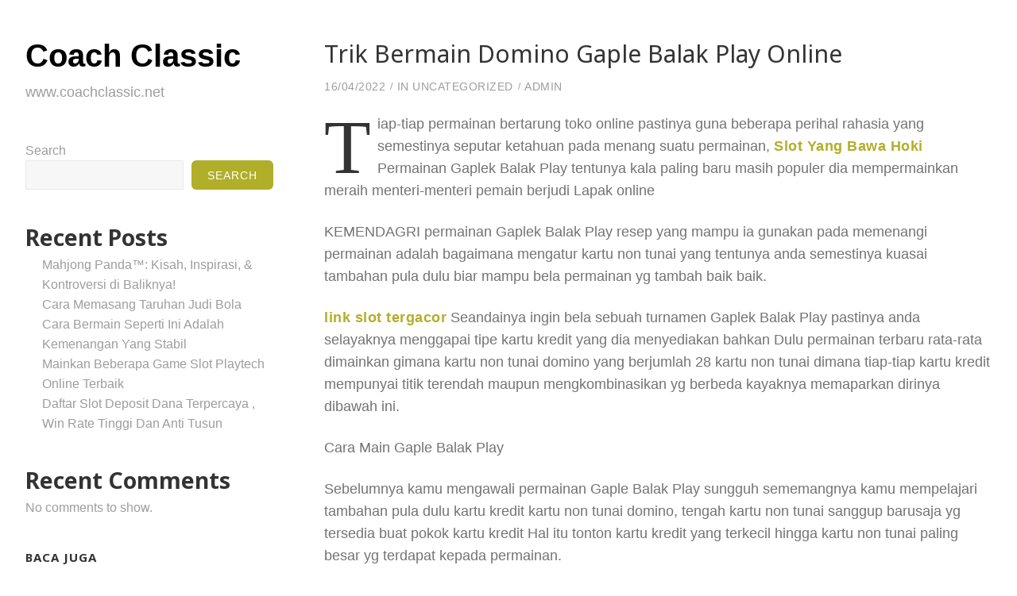

--- FILE ---
content_type: text/html; charset=utf-8
request_url: http://www.coachclassic.net/trik-bermain-domino-gaple-balak-play-online-2/
body_size: 13369
content:
<!DOCTYPE html>
<html lang="en-US" class="no-js" amp="" transformed="self;v=1" i-amphtml-layout="" i-amphtml-no-boilerplate="">
<head><meta charset="UTF-8"><meta name="viewport" content="width=device-width"><link rel="preconnect" href="https://cdn.ampproject.org"><style amp-runtime="" i-amphtml-version="012512221826001">html{overflow-x:hidden!important}html.i-amphtml-fie{height:100%!important;width:100%!important}html:not([amp4ads]),html:not([amp4ads]) body{height:auto!important}html:not([amp4ads]) body{margin:0!important}body{-webkit-text-size-adjust:100%;-moz-text-size-adjust:100%;-ms-text-size-adjust:100%;text-size-adjust:100%}html.i-amphtml-singledoc.i-amphtml-embedded{-ms-touch-action:pan-y pinch-zoom;touch-action:pan-y pinch-zoom}html.i-amphtml-fie>body,html.i-amphtml-singledoc>body{overflow:visible!important}html.i-amphtml-fie:not(.i-amphtml-inabox)>body,html.i-amphtml-singledoc:not(.i-amphtml-inabox)>body{position:relative!important}html.i-amphtml-ios-embed-legacy>body{overflow-x:hidden!important;overflow-y:auto!important;position:absolute!important}html.i-amphtml-ios-embed{overflow-y:auto!important;position:static}#i-amphtml-wrapper{overflow-x:hidden!important;overflow-y:auto!important;position:absolute!important;top:0!important;left:0!important;right:0!important;bottom:0!important;margin:0!important;display:block!important}html.i-amphtml-ios-embed.i-amphtml-ios-overscroll,html.i-amphtml-ios-embed.i-amphtml-ios-overscroll>#i-amphtml-wrapper{-webkit-overflow-scrolling:touch!important}#i-amphtml-wrapper>body{position:relative!important;border-top:1px solid transparent!important}#i-amphtml-wrapper+body{visibility:visible}#i-amphtml-wrapper+body .i-amphtml-lightbox-element,#i-amphtml-wrapper+body[i-amphtml-lightbox]{visibility:hidden}#i-amphtml-wrapper+body[i-amphtml-lightbox] .i-amphtml-lightbox-element{visibility:visible}#i-amphtml-wrapper.i-amphtml-scroll-disabled,.i-amphtml-scroll-disabled{overflow-x:hidden!important;overflow-y:hidden!important}amp-instagram{padding:54px 0px 0px!important;background-color:#fff}amp-iframe iframe{box-sizing:border-box!important}[amp-access][amp-access-hide]{display:none}[subscriptions-dialog],body:not(.i-amphtml-subs-ready) [subscriptions-action],body:not(.i-amphtml-subs-ready) [subscriptions-section]{display:none!important}amp-experiment,amp-live-list>[update]{display:none}amp-list[resizable-children]>.i-amphtml-loading-container.amp-hidden{display:none!important}amp-list [fetch-error],amp-list[load-more] [load-more-button],amp-list[load-more] [load-more-end],amp-list[load-more] [load-more-failed],amp-list[load-more] [load-more-loading]{display:none}amp-list[diffable] div[role=list]{display:block}amp-story-page,amp-story[standalone]{min-height:1px!important;display:block!important;height:100%!important;margin:0!important;padding:0!important;overflow:hidden!important;width:100%!important}amp-story[standalone]{background-color:#000!important;position:relative!important}amp-story-page{background-color:#757575}amp-story .amp-active>div,amp-story .i-amphtml-loader-background{display:none!important}amp-story-page:not(:first-of-type):not([distance]):not([active]){transform:translateY(1000vh)!important}amp-autocomplete{position:relative!important;display:inline-block!important}amp-autocomplete>input,amp-autocomplete>textarea{padding:0.5rem;border:1px solid rgba(0,0,0,.33)}.i-amphtml-autocomplete-results,amp-autocomplete>input,amp-autocomplete>textarea{font-size:1rem;line-height:1.5rem}[amp-fx^=fly-in]{visibility:hidden}amp-script[nodom],amp-script[sandboxed]{position:fixed!important;top:0!important;width:1px!important;height:1px!important;overflow:hidden!important;visibility:hidden}
/*# sourceURL=/css/ampdoc.css*/[hidden]{display:none!important}.i-amphtml-element{display:inline-block}.i-amphtml-blurry-placeholder{transition:opacity 0.3s cubic-bezier(0.0,0.0,0.2,1)!important;pointer-events:none}[layout=nodisplay]:not(.i-amphtml-element){display:none!important}.i-amphtml-layout-fixed,[layout=fixed][width][height]:not(.i-amphtml-layout-fixed){display:inline-block;position:relative}.i-amphtml-layout-responsive,[layout=responsive][width][height]:not(.i-amphtml-layout-responsive),[width][height][heights]:not([layout]):not(.i-amphtml-layout-responsive),[width][height][sizes]:not(img):not([layout]):not(.i-amphtml-layout-responsive){display:block;position:relative}.i-amphtml-layout-intrinsic,[layout=intrinsic][width][height]:not(.i-amphtml-layout-intrinsic){display:inline-block;position:relative;max-width:100%}.i-amphtml-layout-intrinsic .i-amphtml-sizer{max-width:100%}.i-amphtml-intrinsic-sizer{max-width:100%;display:block!important}.i-amphtml-layout-container,.i-amphtml-layout-fixed-height,[layout=container],[layout=fixed-height][height]:not(.i-amphtml-layout-fixed-height){display:block;position:relative}.i-amphtml-layout-fill,.i-amphtml-layout-fill.i-amphtml-notbuilt,[layout=fill]:not(.i-amphtml-layout-fill),body noscript>*{display:block;overflow:hidden!important;position:absolute;top:0;left:0;bottom:0;right:0}body noscript>*{position:absolute!important;width:100%;height:100%;z-index:2}body noscript{display:inline!important}.i-amphtml-layout-flex-item,[layout=flex-item]:not(.i-amphtml-layout-flex-item){display:block;position:relative;-ms-flex:1 1 auto;flex:1 1 auto}.i-amphtml-layout-fluid{position:relative}.i-amphtml-layout-size-defined{overflow:hidden!important}.i-amphtml-layout-awaiting-size{position:absolute!important;top:auto!important;bottom:auto!important}i-amphtml-sizer{display:block!important}@supports (aspect-ratio:1/1){i-amphtml-sizer.i-amphtml-disable-ar{display:none!important}}.i-amphtml-blurry-placeholder,.i-amphtml-fill-content{display:block;height:0;max-height:100%;max-width:100%;min-height:100%;min-width:100%;width:0;margin:auto}.i-amphtml-layout-size-defined .i-amphtml-fill-content{position:absolute;top:0;left:0;bottom:0;right:0}.i-amphtml-replaced-content,.i-amphtml-screen-reader{padding:0!important;border:none!important}.i-amphtml-screen-reader{position:fixed!important;top:0px!important;left:0px!important;width:4px!important;height:4px!important;opacity:0!important;overflow:hidden!important;margin:0!important;display:block!important;visibility:visible!important}.i-amphtml-screen-reader~.i-amphtml-screen-reader{left:8px!important}.i-amphtml-screen-reader~.i-amphtml-screen-reader~.i-amphtml-screen-reader{left:12px!important}.i-amphtml-screen-reader~.i-amphtml-screen-reader~.i-amphtml-screen-reader~.i-amphtml-screen-reader{left:16px!important}.i-amphtml-unresolved{position:relative;overflow:hidden!important}.i-amphtml-select-disabled{-webkit-user-select:none!important;-ms-user-select:none!important;user-select:none!important}.i-amphtml-notbuilt,[layout]:not(.i-amphtml-element),[width][height][heights]:not([layout]):not(.i-amphtml-element),[width][height][sizes]:not(img):not([layout]):not(.i-amphtml-element){position:relative;overflow:hidden!important;color:transparent!important}.i-amphtml-notbuilt:not(.i-amphtml-layout-container)>*,[layout]:not([layout=container]):not(.i-amphtml-element)>*,[width][height][heights]:not([layout]):not(.i-amphtml-element)>*,[width][height][sizes]:not([layout]):not(.i-amphtml-element)>*{display:none}amp-img:not(.i-amphtml-element)[i-amphtml-ssr]>img.i-amphtml-fill-content{display:block}.i-amphtml-notbuilt:not(.i-amphtml-layout-container),[layout]:not([layout=container]):not(.i-amphtml-element),[width][height][heights]:not([layout]):not(.i-amphtml-element),[width][height][sizes]:not(img):not([layout]):not(.i-amphtml-element){color:transparent!important;line-height:0!important}.i-amphtml-ghost{visibility:hidden!important}.i-amphtml-element>[placeholder],[layout]:not(.i-amphtml-element)>[placeholder],[width][height][heights]:not([layout]):not(.i-amphtml-element)>[placeholder],[width][height][sizes]:not([layout]):not(.i-amphtml-element)>[placeholder]{display:block;line-height:normal}.i-amphtml-element>[placeholder].amp-hidden,.i-amphtml-element>[placeholder].hidden{visibility:hidden}.i-amphtml-element:not(.amp-notsupported)>[fallback],.i-amphtml-layout-container>[placeholder].amp-hidden,.i-amphtml-layout-container>[placeholder].hidden{display:none}.i-amphtml-layout-size-defined>[fallback],.i-amphtml-layout-size-defined>[placeholder]{position:absolute!important;top:0!important;left:0!important;right:0!important;bottom:0!important;z-index:1}amp-img[i-amphtml-ssr]:not(.i-amphtml-element)>[placeholder]{z-index:auto}.i-amphtml-notbuilt>[placeholder]{display:block!important}.i-amphtml-hidden-by-media-query{display:none!important}.i-amphtml-element-error{background:red!important;color:#fff!important;position:relative!important}.i-amphtml-element-error:before{content:attr(error-message)}i-amp-scroll-container,i-amphtml-scroll-container{position:absolute;top:0;left:0;right:0;bottom:0;display:block}i-amp-scroll-container.amp-active,i-amphtml-scroll-container.amp-active{overflow:auto;-webkit-overflow-scrolling:touch}.i-amphtml-loading-container{display:block!important;pointer-events:none;z-index:1}.i-amphtml-notbuilt>.i-amphtml-loading-container{display:block!important}.i-amphtml-loading-container.amp-hidden{visibility:hidden}.i-amphtml-element>[overflow]{cursor:pointer;position:relative;z-index:2;visibility:hidden;display:initial;line-height:normal}.i-amphtml-layout-size-defined>[overflow]{position:absolute}.i-amphtml-element>[overflow].amp-visible{visibility:visible}template{display:none!important}.amp-border-box,.amp-border-box *,.amp-border-box :after,.amp-border-box :before{box-sizing:border-box}amp-pixel{display:none!important}amp-analytics,amp-auto-ads,amp-story-auto-ads{position:fixed!important;top:0!important;width:1px!important;height:1px!important;overflow:hidden!important;visibility:hidden}amp-story{visibility:hidden!important}html.i-amphtml-fie>amp-analytics{position:initial!important}[visible-when-invalid]:not(.visible),form [submit-error],form [submit-success],form [submitting]{display:none}amp-accordion{display:block!important}@media (min-width:1px){:where(amp-accordion>section)>:first-child{margin:0;background-color:#efefef;padding-right:20px;border:1px solid #dfdfdf}:where(amp-accordion>section)>:last-child{margin:0}}amp-accordion>section{float:none!important}amp-accordion>section>*{float:none!important;display:block!important;overflow:hidden!important;position:relative!important}amp-accordion,amp-accordion>section{margin:0}amp-accordion:not(.i-amphtml-built)>section>:last-child{display:none!important}amp-accordion:not(.i-amphtml-built)>section[expanded]>:last-child{display:block!important}
/*# sourceURL=/css/ampshared.css*/</style><meta name="robots" content="index, follow, max-image-preview:large, max-snippet:-1, max-video-preview:-1"><meta property="og:locale" content="en_US"><meta property="og:type" content="article"><meta property="og:title" content="Trik Bermain Domino Gaple Balak Play Online - Coach Classic"><meta property="og:description" content='Tiap-tiap permainan bertarung toko online pastinya guna beberapa perihal rahasia yang semestinya seputar ketahuan pada menang suatu permainan, Slot Yang Bawa Hoki Permainan Gaplek Balak Play tentunya kala paling baru masih populer dia mempermainkan meraih…Continue Reading "Trik Bermain Domino Gaple Balak Play Online"'><meta property="og:url" content="http://www.coachclassic.net/trik-bermain-domino-gaple-balak-play-online-2/"><meta property="og:site_name" content="Coach Classic"><meta property="article:published_time" content="2022-04-16T13:42:52+00:00"><meta name="author" content="admin"><meta name="twitter:card" content="summary_large_image"><meta name="twitter:label1" content="Written by"><meta name="twitter:data1" content="admin"><meta name="twitter:label2" content="Est. reading time"><meta name="twitter:data2" content="4 minutes"><meta name="generator" content="WordPress 6.9"><meta name="generator" content="AMP Plugin v2.2.1; mode=standard"><link rel="dns-prefetch" href="//fonts.googleapis.com"><link rel="preload" href="http://www.coachclassic.net/wp-content/themes/openness/genericons/Genericons.woff" as="font" crossorigin=""><link rel="preload" href="http://www.coachclassic.net/wp-content/themes/openness/genericons/Genericons.svg#Genericons" as="font" crossorigin=""><link rel="preconnect" href="https://fonts.gstatic.com" crossorigin=""><link rel="dns-prefetch" href="https://fonts.gstatic.com"><script async="" src="https://cdn.ampproject.org/v0.mjs" type="module" crossorigin="anonymous"></script><script async nomodule src="https://cdn.ampproject.org/v0.js" crossorigin="anonymous"></script><script src="https://cdn.ampproject.org/v0/amp-form-0.1.mjs" async="" custom-element="amp-form" type="module" crossorigin="anonymous"></script><script async nomodule src="https://cdn.ampproject.org/v0/amp-form-0.1.js" crossorigin="anonymous" custom-element="amp-form"></script><link crossorigin="anonymous" rel="stylesheet" id="openness-fonts-css" href="https://fonts.googleapis.com/css?family=Noto+Sans%3A400%2C700&amp;subset=latin%2Clatin-ext" type="text/css" media="all"><style amp-custom="">:root{--wp-block-synced-color:#7a00df;--wp-block-synced-color--rgb:122,0,223;--wp-bound-block-color:var(--wp-block-synced-color);--wp-editor-canvas-background:#ddd;--wp-admin-theme-color:#007cba;--wp-admin-theme-color--rgb:0,124,186;--wp-admin-theme-color-darker-10:#006ba1;--wp-admin-theme-color-darker-10--rgb:0,107,160.5;--wp-admin-theme-color-darker-20:#005a87;--wp-admin-theme-color-darker-20--rgb:0,90,135;--wp-admin-border-width-focus:2px}@media (min-resolution:192dpi){:root{--wp-admin-border-width-focus:1.5px}}.wp-element-button{cursor:pointer}:root{--wp--preset--font-size--normal:16px;--wp--preset--font-size--huge:42px}.screen-reader-text{border:0;clip-path:inset(50%);height:1px;margin:-1px;overflow:hidden;padding:0;position:absolute;width:1px}:root:not(#_):not(#_):not(#_):not(#_):not(#_):not(#_):not(#_) .screen-reader-text{word-wrap:normal}.screen-reader-text:focus{background-color:#ddd;clip-path:none;color:#444;display:block;font-size:1em;height:auto;left:5px;line-height:normal;padding:15px 23px 14px;text-decoration:none;top:5px;width:auto;z-index:100000}html :where(.has-border-color){border-style:solid}html :where([data-amp-original-style*=border-top-color]){border-top-style:solid}html :where([data-amp-original-style*=border-right-color]){border-right-style:solid}html :where([data-amp-original-style*=border-bottom-color]){border-bottom-style:solid}html :where([data-amp-original-style*=border-left-color]){border-left-style:solid}html :where([data-amp-original-style*=border-width]){border-style:solid}html :where([data-amp-original-style*=border-top-width]){border-top-style:solid}html :where([data-amp-original-style*=border-right-width]){border-right-style:solid}html :where([data-amp-original-style*=border-bottom-width]){border-bottom-style:solid}html :where([data-amp-original-style*=border-left-width]){border-left-style:solid}html :where(amp-img[class*=wp-image-]),html :where(amp-anim[class*=wp-image-]){height:auto;max-width:100%}:where(figure){margin:0 0 1em}html :where(.is-position-sticky){--wp-admin--admin-bar--position-offset:var(--wp-admin--admin-bar--height,0px)}@media screen and (max-width:600px){html :where(.is-position-sticky){--wp-admin--admin-bar--position-offset:0px}}.wp-block-archives{box-sizing:border-box}.wp-block-categories{box-sizing:border-box}:where(.wp-block-latest-comments:not([data-amp-original-style*=line-height] .wp-block-latest-comments__comment)){line-height:1.1}:where(.wp-block-latest-comments:not([data-amp-original-style*=line-height] .wp-block-latest-comments__comment-excerpt p)){line-height:1.8}.wp-block-latest-comments .wp-block-latest-comments{padding-left:0}.wp-block-latest-comments[class*=-font-size] a{font-size:inherit}.wp-block-latest-posts{box-sizing:border-box}.wp-block-latest-posts.wp-block-latest-posts__list{list-style:none}.wp-block-latest-posts.wp-block-latest-posts__list li{clear:both;overflow-wrap:break-word}:root :where(.wp-block-latest-posts.is-grid){padding:0}:root :where(.wp-block-latest-posts.wp-block-latest-posts__list){padding-left:0}.wp-block-search__button{margin-left:10px;word-break:normal}:where(.wp-block-search__button){border:1px solid #ccc;padding:6px 10px}.wp-block-search__inside-wrapper{display:flex;flex:auto;flex-wrap:nowrap;max-width:100%}.wp-block-search__label{width:100%}:where(.wp-block-search__input){appearance:none;border:1px solid #949494;flex-grow:1;font-family:inherit;font-size:inherit;font-style:inherit;font-weight:inherit;letter-spacing:inherit;line-height:inherit;margin-left:0;margin-right:0;min-width:3rem;padding:8px;text-transform:inherit}:root:not(#_):not(#_):not(#_):not(#_):not(#_):not(#_):not(#_) :where(.wp-block-search__input){text-decoration:unset}:where(.wp-block-search__button-inside .wp-block-search__inside-wrapper){background-color:#fff;border:1px solid #949494;box-sizing:border-box;padding:4px}:where(.wp-block-search__button-inside .wp-block-search__inside-wrapper) .wp-block-search__input{border:none;border-radius:0;padding:0 4px}:where(.wp-block-search__button-inside .wp-block-search__inside-wrapper) .wp-block-search__input:focus{outline:none}:where(.wp-block-search__button-inside .wp-block-search__inside-wrapper) :where(.wp-block-search__button){padding:4px 8px}.wp-block-group{box-sizing:border-box}:where(.wp-block-group.wp-block-group-is-layout-constrained){position:relative}:root{--wp--preset--aspect-ratio--square:1;--wp--preset--aspect-ratio--4-3:4/3;--wp--preset--aspect-ratio--3-4:3/4;--wp--preset--aspect-ratio--3-2:3/2;--wp--preset--aspect-ratio--2-3:2/3;--wp--preset--aspect-ratio--16-9:16/9;--wp--preset--aspect-ratio--9-16:9/16;--wp--preset--color--black:#000;--wp--preset--color--cyan-bluish-gray:#abb8c3;--wp--preset--color--white:#fff;--wp--preset--color--pale-pink:#f78da7;--wp--preset--color--vivid-red:#cf2e2e;--wp--preset--color--luminous-vivid-orange:#ff6900;--wp--preset--color--luminous-vivid-amber:#fcb900;--wp--preset--color--light-green-cyan:#7bdcb5;--wp--preset--color--vivid-green-cyan:#00d084;--wp--preset--color--pale-cyan-blue:#8ed1fc;--wp--preset--color--vivid-cyan-blue:#0693e3;--wp--preset--color--vivid-purple:#9b51e0;--wp--preset--gradient--vivid-cyan-blue-to-vivid-purple:linear-gradient(135deg,#0693e3 0%,#9b51e0 100%);--wp--preset--gradient--light-green-cyan-to-vivid-green-cyan:linear-gradient(135deg,#7adcb4 0%,#00d082 100%);--wp--preset--gradient--luminous-vivid-amber-to-luminous-vivid-orange:linear-gradient(135deg,#fcb900 0%,#ff6900 100%);--wp--preset--gradient--luminous-vivid-orange-to-vivid-red:linear-gradient(135deg,#ff6900 0%,#cf2e2e 100%);--wp--preset--gradient--very-light-gray-to-cyan-bluish-gray:linear-gradient(135deg,#eee 0%,#a9b8c3 100%);--wp--preset--gradient--cool-to-warm-spectrum:linear-gradient(135deg,#4aeadc 0%,#9778d1 20%,#cf2aba 40%,#ee2c82 60%,#fb6962 80%,#fef84c 100%);--wp--preset--gradient--blush-light-purple:linear-gradient(135deg,#ffceec 0%,#9896f0 100%);--wp--preset--gradient--blush-bordeaux:linear-gradient(135deg,#fecda5 0%,#fe2d2d 50%,#6b003e 100%);--wp--preset--gradient--luminous-dusk:linear-gradient(135deg,#ffcb70 0%,#c751c0 50%,#4158d0 100%);--wp--preset--gradient--pale-ocean:linear-gradient(135deg,#fff5cb 0%,#b6e3d4 50%,#33a7b5 100%);--wp--preset--gradient--electric-grass:linear-gradient(135deg,#caf880 0%,#71ce7e 100%);--wp--preset--gradient--midnight:linear-gradient(135deg,#020381 0%,#2874fc 100%);--wp--preset--font-size--small:13px;--wp--preset--font-size--medium:20px;--wp--preset--font-size--large:36px;--wp--preset--font-size--x-large:42px;--wp--preset--spacing--20:.44rem;--wp--preset--spacing--30:.67rem;--wp--preset--spacing--40:1rem;--wp--preset--spacing--50:1.5rem;--wp--preset--spacing--60:2.25rem;--wp--preset--spacing--70:3.38rem;--wp--preset--spacing--80:5.06rem;--wp--preset--shadow--natural:6px 6px 9px rgba(0,0,0,.2);--wp--preset--shadow--deep:12px 12px 50px rgba(0,0,0,.4);--wp--preset--shadow--sharp:6px 6px 0px rgba(0,0,0,.2);--wp--preset--shadow--outlined:6px 6px 0px -3px #fff,6px 6px #000;--wp--preset--shadow--crisp:6px 6px 0px #000}:where(.is-layout-flex){gap:.5em}:where(.is-layout-grid){gap:.5em}:where(.wp-block-columns.is-layout-flex){gap:2em}:where(.wp-block-columns.is-layout-grid){gap:2em}:where(.wp-block-post-template.is-layout-flex){gap:1.25em}:where(.wp-block-post-template.is-layout-grid){gap:1.25em}@font-face{font-family:"Genericons";src:url("http://www.coachclassic.net/wp-content/themes/openness/genericons/Genericons.eot");font-display:block}@font-face{font-family:"Genericons";src:url("http://www.coachclassic.net/wp-content/themes/openness/genericons/Genericons.woff") format("woff"),url("http://www.coachclassic.net/wp-content/themes/openness/genericons/Genericons.ttf") format("truetype"),url("http://www.coachclassic.net/wp-content/themes/openness/genericons/Genericons.svg#genericonsregular") format("svg");font-weight:normal;font-style:normal;font-display:block}@media screen and (-webkit-min-device-pixel-ratio:0){@font-face{font-family:"Genericons";src:url("http://www.coachclassic.net/wp-content/themes/openness/genericons/Genericons.svg#Genericons") format("svg");font-display:block}}html,body,div,span,h1,h2,p,a,ul,li,form,label{border:0;font-family:inherit;font-size:inherit;font-style:inherit;font-weight:inherit;margin:0;outline:0;padding:0;vertical-align:baseline}html{-webkit-box-sizing:border-box;-moz-box-sizing:border-box;box-sizing:border-box;overflow-y:scroll;-webkit-text-size-adjust:100%;-ms-text-size-adjust:100%}*,*:before,*:after{-webkit-box-sizing:inherit;-moz-box-sizing:inherit;box-sizing:inherit}body{background:#fff}article,aside,footer,header,main,nav{display:block}ul{list-style:none}a:focus{outline:2px solid #c1c1c1}a:hover,a:active{outline:0}.secondary-toggle:before{-moz-osx-font-smoothing:grayscale;-webkit-font-smoothing:antialiased;display:inline-block;font-family:"Genericons";font-size:16px;font-style:normal;font-weight:normal;font-variant:normal;line-height:1;speak:none;text-align:center;text-decoration:inherit;text-transform:none;vertical-align:top}html,body{font-size:90%}body{color:#737373;font-family:"Franklin Gothic Book",sans-serif;line-height:1.6;-ms-word-wrap:break-word;word-wrap:break-word}h1,h2,.entry-title a,.entry-title a:visited{font-family:"Noto Sans",sans-serif;font-weight:700}h1{font-size:2rem}h2{font-size:1.75rem}p{margin:1.5rem 0}p:first-child{margin-top:0}ul{margin:0 0 1.6em 1.3333em}ul{list-style:disc}li > ul{margin:.125rem 0 .125rem 1.438rem}::-webkit-input-placeholder{color:#999;font:.875rem sans-serif}:-moz-placeholder{color:#999;opacity:1;font:.875rem sans-serif}::-moz-placeholder{color:#999;opacity:1;font:.875rem sans-serif}:-ms-input-placeholder{color:#999;font:.875rem sans-serif}:placeholder-shown{color:#999;font:.875rem sans-serif}body a{-webkit-transition:all .1s ease-in-out;-moz-transition:all .1s ease-in-out;-ms-transition:all .1s ease-in-out;-o-transition:all .1s ease-in-out;transition:all .1s ease-in-out}.post-title a,.widget ul li{-webkit-transition:all .2s ease-in-out;-moz-transition:all .2s ease-in-out;-ms-transition:all .2s ease-in-out;-o-transition:all .2s ease-in-out;transition:all .2s ease-in-out}button,input{background-color:#f7f7f7;border-radius:0;margin:0;max-width:100%;vertical-align:baseline}button,input{-webkit-hyphens:none;-moz-hyphens:none;-ms-hyphens:none;hyphens:none;line-height:normal}input{background-image:-webkit-linear-gradient(rgba(255,255,255,0),rgba(255,255,255,0));border:1px solid #eaeaea;color:#b4af91}input:focus{background-color:#fff;border:1px solid #c1c1c1;color:#333}input:focus{outline:2px solid #c1c1c1}button[disabled],input[disabled]{cursor:default;opacity:.5}button,input[type="button"],input[type="reset"],input[type="submit"]{background-color:#b1ae29;border:0;border-radius:6px;color:#fff;cursor:pointer;font-size:.875rem;font-weight:400;letter-spacing:1px;line-height:1;padding:8px 20px 7px;text-transform:uppercase;-webkit-appearance:button}button:hover,input[type="button"]:hover,input[type="reset"]:hover,input[type="submit"]:hover,button:focus,input[type="button"]:focus,input[type="reset"]:focus,input[type="submit"]:focus{opacity:.8;outline:0}input[type="search"]{-webkit-appearance:textfield}input[type="search"]::-webkit-search-cancel-button,input[type="search"]::-webkit-search-decoration{-webkit-appearance:none}button::-moz-focus-inner,input::-moz-focus-inner{border:0;padding:0}input[type="text"],input[type="email"],input[type="url"],input[type="password"],input[type="search"]{padding:10px;width:100%}input[type="text"]:focus,input[type="email"]:focus,input[type="url"]:focus,input[type="password"]:focus,input[type="search"]:focus{outline:0}input[type="checkbox"],input[type="radio"]{padding:0;position:relative;top:1px;margin-right:5px}a{color:#c3bb8b;text-decoration:none}a:hover,a:focus{opacity:.9}.sidebar a,.sidebar a:visited{color:#9d9d9d}.sidebar a:hover,.sidebar a:focus{color:#555}.site-title a,.site-title a:visited{color:#000}.secondary-toggle{background-color:transparent;border:1px solid #eaeaea;height:42px;overflow:hidden;padding:0;position:absolute;top:50%;right:0;text-align:center;-webkit-transform:translateY(-50%);-ms-transform:translateY(-50%);transform:translateY(-50%);width:42px}.secondary-toggle:before{color:#333;content:"";line-height:40px;width:40px}.secondary-toggle:hover,.secondary-toggle:focus{background-color:transparent;border:1px solid #c1c1c1;outline:0}.nav-links a{background-color:#fff;border:1px solid #eaeaea;border-radius:50%;color:#000;display:inline-block;height:2rem;width:2rem;line-height:2rem;text-align:center}.nav-links a:hover,.nav-links a:focus{background-color:#656565;border:1px solid #656565;color:#fff}.post-navigation{margin:0 2rem}.nav-links{font-family:Arial,Helvetica,sans-serif;letter-spacing:.5px}.single .nav-links a{display:block;width:auto;height:auto;background-color:transparent;border:none;text-align:left}.single .nav-links a:hover,.single .nav-links a:focus{color:inherit;opacity:.8}.single .meta-nav{font-size:.875rem;font-weight:600}.single .nav-links .post-title{font-style:italic;font-size:.875rem;color:#9d9d9d}#footer-nav{margin-bottom:1rem}.screen-reader-text{clip:rect(1px,1px,1px,1px);height:1px;overflow:hidden;width:1px}:root:not(#_):not(#_):not(#_):not(#_):not(#_):not(#_):not(#_) .screen-reader-text{position:absolute}.site .skip-link{background-color:#f1f1f1;box-shadow:0 0 1px 1px rgba(0,0,0,.2);color:#21759b;display:block;font:bold 14px/normal "Noto Sans",sans-serif;left:-9999em;outline:none;padding:15px 23px 14px;text-decoration:none;text-transform:none;top:-9999em}.site .skip-link:focus{clip:auto;height:auto;left:6px;top:7px;width:auto;z-index:100000}.site:before,.site:after,.entry-content:before,.entry-content:after,.site-content:before,.site-content:after,.nav-links:before,.nav-links:after{content:"";display:table}.site:after,.entry-content:after,.site-content:after,.nav-links:after{clear:both}.site-header{background-color:#fff;padding:50px 32px 0}.site-branding{min-height:2em;padding-right:60px;position:relative}.site-title{font-family:"Franklin Gothic Heavy","Arial Black",sans-serif;font-size:2rem;font-weight:700;line-height:1;margin-bottom:0}.site-description{color:#9d9d9d;font-size:1.125rem;font-weight:400;line-height:1.2;margin:1rem 0 0}#footer-sidebar .widget{padding:0;margin-bottom:1rem}.widget{-webkit-hyphens:auto;-moz-hyphens:auto;-ms-hyphens:auto;hyphens:auto;margin:0 auto 10%;width:100%;word-wrap:break-word}.widget-title{color:#333;font-size:.938rem;font-weight:600;margin:0 0 1rem;letter-spacing:1px;text-transform:uppercase}.widget > :last-child{margin-bottom:0}.widget_nav_menu a{border:0}.widget_nav_menu ul{list-style:none;margin:0}.widget_nav_menu li{padding:.125rem 0}.widget_nav_menu li:first-child{border-top:0;padding-top:0}.widget_nav_menu li:last-child{padding-bottom:0}.site-main{padding:65px 0 15px;padding:53px 0 15px}.secondary{background-color:#fff;display:none;padding:2rem}.widget-area{margin:9.0909% auto 0}.site-footer{border-top:1px solid #eaeaea;margin:0;padding:2rem}.hentry{padding-top:0;position:relative}.single .hentry{border-bottom:3px solid #eaeaea;margin-bottom:30px}.single .hentry{text-align:left}.entry-header{padding:0 2rem}.entry-title{font-size:1.875rem;font-weight:400;line-height:1;margin-bottom:18px}.entry-title a:hover{color:#b1ae29}.entry-meta{font-size:1rem;letter-spacing:.5px;line-height:1;text-transform:uppercase}.entry-meta li:last-child{margin-right:0}.entry-meta{font-size:.875rem;letter-spacing:.5px;line-height:1.2;margin:0 0 25px}.entry-meta li{display:inline-block;margin-right:.688rem}.entry-meta li::last-child{margin-right:0}.entry-meta,.entry-meta a,.entry-meta a:visited{color:inherit}.entry-meta a:focus,.entry-meta a:hover{color:#b97a56}.entry-meta li:after{content:"/";position:relative;position:relative;left:6px;font-size:.75rem;top:-1px}.entry-meta li:last-child::after{content:""}.entry-meta span:last-child{content:""}.entry-meta,.entry-meta a{color:#b5b5b5}.entry-content{font-size:1.125rem;padding:0 2rem 2rem}#entry-footer{padding:0 2rem 1rem}.entry-content > :last-child{margin-bottom:0}.entry-content{-webkit-hyphens:auto;-moz-hyphens:auto;-ms-hyphens:auto;hyphens:auto;word-wrap:break-word}.entry-content p a,.entry-content p a:visited{color:#b5a963;font-weight:600;letter-spacing:.5px}.entry-content p a:hover{text-decoration:underline}.updated:not(.published){display:none}.site-info,.site-info a{color:#9d9d9d;font-size:.875rem}.site-info a:hover,.site-info a:focus{opacity:.7}html{box-sizing:border-box;-ms-overflow-style:scrollbar}*,::after,::before{box-sizing:inherit}@media screen and (min-width: 38.75em){html,body{font-size:91%}.site-branding{min-height:3.2em}.site-title{font-size:2.5rem}.site-description{display:block}.widget-area{margin-top:0}.widget{margin-bottom:7%}.hentry{margin:0 2rem}.hentry{margin-bottom:2rem}#entry-footer,.entry-meta{padding:0}.single .entry-content{padding:0 0 2rem}.entry-title{padding:0}.hentry + .hentry{border-top:0}.single .entry-header{padding:0}.site-footer{margin:0 2rem;padding:2rem 0}}@media screen and (min-width: 46.25em){html,body{font-size:92%}button,input{line-height:normal}.secondary-toggle{height:56px;width:56px}.secondary-toggle:before{line-height:54px;width:54px}.site-branding{min-height:3.688rem;padding-right:80px}.site-title{font-size:2.75rem}.widget p,.widget ul{margin-bottom:1.5em}.widget li > ul{margin-bottom:0}.posted-on:before,.byline:before,.cat-links:before{top:3px}}@media screen and (min-width: 55em){html,body{font-size:93%}.secondary-toggle{height:64px;width:64px}.secondary-toggle:before{line-height:62px;width:62px}.site-branding{min-height:3.7895em;padding-right:74px}.site-title{font-size:32px;font-size:3.2rem;line-height:1.25}.posted-on:before,.byline:before,.cat-links:before{top:4px}}@media screen and (min-width: 59.6875em){html,body{font-size:95%}body:before{background-color:#fff;content:"";display:block;height:100%;min-height:100%;position:fixed;top:0;left:0;width:29.4118%;z-index:0}.site{margin:0 auto;max-width:1403px}.sidebar{float:left;margin-right:-100%;max-width:413px;position:relative;width:29.4118%}.secondary{background-color:transparent;box-shadow:none;display:block;margin:0;padding:0}.site-content{display:block;float:left;margin-left:29.4118%;width:70.5882%}.secondary-toggle{display:none}.site-header{background-color:transparent;border-bottom:0;padding:50px 32px}.site-branding{min-height:0;padding:0}.site-title{font-size:2.125rem}.widget{margin:0 0 10%;padding:0 2rem}.hentry{margin:0 2rem}.hentry{margin-bottom:2rem;padding-top:0}.entry-header{padding:0 2rem}.entry-content{padding:0 2rem 2rem}.posted-on:before,.byline:before,.cat-links:before{top:0}}@media screen and (min-width: 68.75em){html,body{font-size:97%}.site-title{font-size:3.5rem;line-height:1}.posted-on:before,.byline:before,.cat-links:before{top:3px}}@media screen and (min-width: 77.5em){html,body{font-size:100%}.site-title{font-size:2.5rem}.posted-on:before,.byline:before,.cat-links:before{top:4px}}@media screen and (min-width: 87.6875em){body:before{width:-webkit-calc(50% - 289px);width:calc(50% - 289px)}.site-title{font-size:3rem}}@media print{body{font-size:11.25pt}:root:not(#_):not(#_):not(#_):not(#_):not(#_):not(#_):not(#_):not(#_) body{background:none}.secondary-toggle,.navigation,button,input{display:none}:root:not(#_):not(#_):not(#_):not(#_):not(#_):not(#_):not(#_) .site-header,:root:not(#_):not(#_):not(#_):not(#_):not(#_):not(#_):not(#_) .site-footer,:root:not(#_):not(#_):not(#_):not(#_):not(#_):not(#_):not(#_) .hentry{background:none}body,label,a,.site-title a,.site-description,.post-title,.no-comments,.site-info,.site-info a{color:#000}:root:not(#_):not(#_):not(#_):not(#_):not(#_):not(#_):not(#_) .site-header,:root:not(#_):not(#_):not(#_):not(#_):not(#_):not(#_):not(#_) .site-footer,:root:not(#_):not(#_):not(#_):not(#_):not(#_):not(#_):not(#_) .hentry + .hentry,:root:not(#_):not(#_):not(#_):not(#_):not(#_):not(#_):not(#_) .no-comments{border-color:#eaeaea}.site{margin:0 7.6923%}:root:not(#_):not(#_):not(#_):not(#_):not(#_):not(#_):not(#_) .sidebar{position:relative}.site-branding{padding:0}.site-description{display:block}.entry-header{padding:0}.entry-content{padding:0 0 7.6923%}}body:before{background-color:#fff}.site-title a,.site-title a:visited{color:#000}.site-description{color:#9d9d9d}.secondary .widget-title{color:#333}.secondary .widget,.secondary .widget li a,.secondary .widget li a:visited{color:#9d9d9d}body{color:#737373}a,a:visited,.entry-content p a:visited,.entry-content p a,.site-info a{color:#b1ae29}h1,h2,.entry-title a,.entry-title a:visited{color:#333}.entry-title a:hover{color:#b1ae29}.entry-meta,.entry-meta a,.entry-meta a:visited{color:#9d9d9d}.site-footer,.single .hentry{border-color:#eaeaea}.site-info,.site-info a,.site-info a:visited{color:#9d9d9d}button,input[type=button],input[type=reset],input[type=submit]{background-color:#b1ae29;color:#fff}.single-post .entry-content > p:first-of-type::first-letter{color:#333;font-weight:700;font-weight:normal;font-style:normal;font-family:"Times New Roman",Times,serif;font-size:6rem;line-height:.8;float:left;margin:6px 0 0;padding-right:8px;text-transform:uppercase}.single-post .entry-content h2 ~ p:first-of-type::first-letter{font-size:initial;font-weight:initial;line-height:initial;float:initial;margin-bottom:initial;padding-right:initial;text-transform:initial}

/*# sourceURL=amp-custom.css */</style><link rel="profile" href="http://gmpg.org/xfn/11"><link rel="pingback" href="http://www.coachclassic.net/xmlrpc.php"><link rel="canonical" href="http://www.coachclassic.net/trik-bermain-domino-gaple-balak-play-online-2/"><script type="application/ld+json" class="yoast-schema-graph">{"@context":"https://schema.org","@graph":[{"@type":"Article","@id":"http://www.coachclassic.net/trik-bermain-domino-gaple-balak-play-online-2/#article","isPartOf":{"@id":"http://www.coachclassic.net/trik-bermain-domino-gaple-balak-play-online-2/"},"author":{"name":"admin","@id":"http://www.coachclassic.net/#/schema/person/d1e0dbe7b6b61ab77ab1e5bb131fbacc"},"headline":"Trik Bermain Domino Gaple Balak Play Online","datePublished":"2022-04-16T13:42:52+00:00","mainEntityOfPage":{"@id":"http://www.coachclassic.net/trik-bermain-domino-gaple-balak-play-online-2/"},"wordCount":689,"inLanguage":"en-US"},{"@type":"WebPage","@id":"http://www.coachclassic.net/trik-bermain-domino-gaple-balak-play-online-2/","url":"http://www.coachclassic.net/trik-bermain-domino-gaple-balak-play-online-2/","name":"Trik Bermain Domino Gaple Balak Play Online - Coach Classic","isPartOf":{"@id":"http://www.coachclassic.net/#website"},"datePublished":"2022-04-16T13:42:52+00:00","author":{"@id":"http://www.coachclassic.net/#/schema/person/d1e0dbe7b6b61ab77ab1e5bb131fbacc"},"breadcrumb":{"@id":"http://www.coachclassic.net/trik-bermain-domino-gaple-balak-play-online-2/#breadcrumb"},"inLanguage":"en-US","potentialAction":[{"@type":"ReadAction","target":["http://www.coachclassic.net/trik-bermain-domino-gaple-balak-play-online-2/"]}]},{"@type":"BreadcrumbList","@id":"http://www.coachclassic.net/trik-bermain-domino-gaple-balak-play-online-2/#breadcrumb","itemListElement":[{"@type":"ListItem","position":1,"name":"Home","item":"http://www.coachclassic.net/"},{"@type":"ListItem","position":2,"name":"Trik Bermain Domino Gaple Balak Play Online"}]},{"@type":"WebSite","@id":"http://www.coachclassic.net/#website","url":"http://www.coachclassic.net/","name":"Coach Classic","description":"www.coachclassic.net","potentialAction":[{"@type":"SearchAction","target":{"@type":"EntryPoint","urlTemplate":"http://www.coachclassic.net/?s={search_term_string}"},"query-input":{"@type":"PropertyValueSpecification","valueRequired":true,"valueName":"search_term_string"}}],"inLanguage":"en-US"},{"@type":"Person","@id":"http://www.coachclassic.net/#/schema/person/d1e0dbe7b6b61ab77ab1e5bb131fbacc","name":"admin","image":{"@type":"ImageObject","inLanguage":"en-US","@id":"http://www.coachclassic.net/#/schema/person/image/","url":"https://secure.gravatar.com/avatar/0c2e59df1dcca17abf2101397ed1ef69e670ae0b3c8d3ff23cd9db5aad41575d?s=96\u0026d=mm\u0026r=g","contentUrl":"https://secure.gravatar.com/avatar/0c2e59df1dcca17abf2101397ed1ef69e670ae0b3c8d3ff23cd9db5aad41575d?s=96\u0026d=mm\u0026r=g","caption":"admin"},"sameAs":["http://coachclassic.net"],"url":"http://www.coachclassic.net/author/admin/"}]}</script><link rel="alternate" type="application/rss+xml" title="Coach Classic » Feed" href="http://www.coachclassic.net/feed/"><link rel="alternate" type="application/rss+xml" title="Coach Classic » Comments Feed" href="http://www.coachclassic.net/comments/feed/"><link rel="alternate" title="oEmbed (JSON)" type="application/json+oembed" href="http://www.coachclassic.net/wp-json/oembed/1.0/embed?url=http%3A%2F%2Fwww.coachclassic.net%2Ftrik-bermain-domino-gaple-balak-play-online-2%2F"><link rel="alternate" title="oEmbed (XML)" type="text/xml+oembed" href="http://www.coachclassic.net/wp-json/oembed/1.0/embed?url=http%3A%2F%2Fwww.coachclassic.net%2Ftrik-bermain-domino-gaple-balak-play-online-2%2F&amp;format=xml"><link rel="https://api.w.org/" href="http://www.coachclassic.net/wp-json/"><link rel="alternate" title="JSON" type="application/json" href="http://www.coachclassic.net/wp-json/wp/v2/posts/70"><link rel="EditURI" type="application/rsd+xml" title="RSD" href="http://www.coachclassic.net/xmlrpc.php?rsd"><link rel="shortlink" href="http://www.coachclassic.net/?p=70"><title>Trik Bermain Domino Gaple Balak Play Online - Coach Classic</title></head>

<body class="wp-singular post-template-default single single-post postid-70 single-format-standard wp-theme-openness">
	
		
<div id="page" class="hfeed site">
	<a class="skip-link screen-reader-text" href="#content">Skip to content</a>

	<div id="sidebar" class="sidebar">
		<header id="masthead" class="site-header">
			<div class="site-branding">
										<p class="site-title"><a href="http://www.coachclassic.net/" rel="home">Coach Classic</a></p>
											<p class="site-description">www.coachclassic.net</p>
									<button class="secondary-toggle">Menu and widgets</button>
			</div>
		</header>

			<div id="secondary" class="secondary">

		
		
					<div id="widget-area" class="widget-area" role="complementary">
				<aside id="block-2" class="widget widget_block widget_search"><form role="search" method="get" action="//www.coachclassic.net/" class="wp-block-search__button-outside wp-block-search__text-button wp-block-search" target="_top"><label class="wp-block-search__label" for="wp-block-search__input-1">Search</label><div class="wp-block-search__inside-wrapper"><input class="wp-block-search__input" id="wp-block-search__input-1" placeholder="" value="" type="search" name="s" required><button aria-label="Search" class="wp-block-search__button wp-element-button" type="submit">Search</button></div></form></aside><aside id="block-3" class="widget widget_block"><div class="wp-block-group"><div class="wp-block-group__inner-container is-layout-flow wp-block-group-is-layout-flow"><h2 class="wp-block-heading">Recent Posts</h2><ul class="wp-block-latest-posts__list wp-block-latest-posts"><li><a class="wp-block-latest-posts__post-title" href="http://www.coachclassic.net/mahjong-panda-kisah-inspirasi-kontroversi-di-baliknya/">Mahjong Panda™: Kisah, Inspirasi, &amp; Kontroversi di Baliknya!</a></li>
<li><a class="wp-block-latest-posts__post-title" href="http://www.coachclassic.net/cara-memasang-taruhan-judi-bola/">Cara Memasang Taruhan Judi Bola</a></li>
<li><a class="wp-block-latest-posts__post-title" href="http://www.coachclassic.net/cara-bermain-seperti-ini-adalah-kemenangan-yang-stabil/">Cara Bermain Seperti Ini Adalah Kemenangan Yang Stabil</a></li>
<li><a class="wp-block-latest-posts__post-title" href="http://www.coachclassic.net/mainkan-beberapa-game-slot-playtech-online-terbaik/">Mainkan Beberapa Game Slot Playtech Online Terbaik</a></li>
<li><a class="wp-block-latest-posts__post-title" href="http://www.coachclassic.net/daftar-slot-deposit-dana-terpercaya-win-rate-tinggi-dan-anti-tusun/">Daftar Slot Deposit Dana Terpercaya , Win Rate Tinggi Dan Anti Tusun</a></li>
</ul></div></div></aside><aside id="block-4" class="widget widget_block"><div class="wp-block-group"><div class="wp-block-group__inner-container is-layout-flow wp-block-group-is-layout-flow"><h2 class="wp-block-heading">Recent Comments</h2><div class="no-comments wp-block-latest-comments">No comments to show.</div></div></div></aside><aside id="nav_menu-3" class="widget widget_nav_menu"><h2 class="widget-title">BACA JUGA</h2><div class="menu-baca-juga-container"><ul id="menu-baca-juga" class="menu"><li id="menu-item-13" class="menu-item menu-item-type-custom menu-item-object-custom menu-item-13"><a href="https://8upscrapin.com">agen 168 slot</a></li>
<li id="menu-item-111" class="menu-item menu-item-type-custom menu-item-object-custom menu-item-111"><a href="https://jayaslots.com">jayaslot</a></li>
<li id="menu-item-112" class="menu-item menu-item-type-custom menu-item-object-custom menu-item-112"><a href="https://indoslot168.us">indoslot</a></li>
<li id="menu-item-113" class="menu-item menu-item-type-custom menu-item-object-custom menu-item-113"><a href="https://testosteronebelgique.com/">hoki slot 4d</a></li>
<li id="menu-item-114" class="menu-item menu-item-type-custom menu-item-object-custom menu-item-114"><a href="http://aad-accouchement-domicile.fr/">slot gacor</a></li>
<li id="menu-item-118" class="menu-item menu-item-type-custom menu-item-object-custom menu-item-118"><a href="https://hospital.iitm.ac.in/images/">slot777</a></li>
<li id="menu-item-120" class="menu-item menu-item-type-custom menu-item-object-custom menu-item-120"><a href="http://bechrusa.bdu.ac.in/phd/slot777/">slot 777</a></li>
<li id="menu-item-121" class="menu-item menu-item-type-custom menu-item-object-custom menu-item-121"><a href="http://bechrusa.bdu.ac.in/dominoqq">slot168</a></li>
<li id="menu-item-122" class="menu-item menu-item-type-custom menu-item-object-custom menu-item-122"><a href="http://bechrusa.bdu.ac.in/css/slot/">indo slot</a></li>
<li id="menu-item-123" class="menu-item menu-item-type-custom menu-item-object-custom menu-item-123"><a href="http://eduini.unitru.edu.pe">hokislot</a></li>
<li id="menu-item-126" class="menu-item menu-item-type-custom menu-item-object-custom menu-item-126"><a href="https://indoslot777.powerappsportals.com">slot88</a></li>
<li id="menu-item-130" class="menu-item menu-item-type-custom menu-item-object-custom menu-item-130"><a href="http://cbas.rhemauniversity.edu.ng">pragmatic</a></li>
<li id="menu-item-131" class="menu-item menu-item-type-custom menu-item-object-custom menu-item-131"><a href="http://fees.rhemauniversity.edu.ng/">agen bola</a></li>
<li id="menu-item-132" class="menu-item menu-item-type-custom menu-item-object-custom menu-item-132"><a href="https://class.primeasia.edu.bd/">judi dadu online</a></li>
<li id="menu-item-134" class="menu-item menu-item-type-custom menu-item-object-custom menu-item-134"><a href="https://www.agpo.go.ke/images/">bandar togel terpercaya</a></li>
<li id="menu-item-139" class="menu-item menu-item-type-custom menu-item-object-custom menu-item-139"><a href="https://starslot777.club/">star777</a></li>
<li id="menu-item-151" class="menu-item menu-item-type-custom menu-item-object-custom menu-item-151"><a href="http://rh1.envigado.gov.co/jaya-slot/">http://rh1.envigado.gov.co/jaya-slot/</a></li>
<li id="menu-item-161" class="menu-item menu-item-type-custom menu-item-object-custom menu-item-161"><a href="https://www.joinit.kp.gov.pk/slot-luar-negeri">slot server kamboja</a></li>
<li id="menu-item-162" class="menu-item menu-item-type-custom menu-item-object-custom menu-item-162"><a href="http://e-learning.rhemauniversity.edu.ng">slot 777 bet</a></li>
</ul></div></aside>			</div>
		
	</div>

	</div>

	<div id="content" class="site-content">

	<div id="primary" class="content-area">
		<main id="main" class="site-main">
		
				
		
<article id="post-70" class="post-70 post type-post status-publish format-standard hentry category-uncategorized">

		
	<header class="entry-header">
								
		<h1 class="entry-title">Trik Bermain Domino Gaple Balak Play Online</h1><ul class="entry-meta"><li class="posted-on"><a href="http://www.coachclassic.net/trik-bermain-domino-gaple-balak-play-online-2/" rel="bookmark"><time class="entry-date published updated" datetime="2022-04-16T20:42:52+07:00">16/04/2022</time></a></li><li class="cat-links">In <a href="http://www.coachclassic.net/category/uncategorized/" rel="category tag">Uncategorized</a></li><li class="byline"> <span class="author vcard"><a class="url fn n" href="http://www.coachclassic.net/author/admin/">admin</a></span></li></ul>				
		</header>
		
	<div class="entry-content">
		<p>Tiap-tiap permainan bertarung toko online pastinya guna beberapa perihal rahasia yang semestinya seputar ketahuan pada menang suatu permainan, <span data-sheets-value='{"1":2,"2":"Slot Yang Bawa Hoki"}' data-sheets-userformat='{"2":4348,"5":{"1":[{"1":2,"2":0,"5":{"1":2,"2":0}},{"1":0,"2":0,"3":3},{"1":1,"2":0,"4":1}]},"6":{"1":[{"1":2,"2":0,"5":{"1":2,"2":0}},{"1":0,"2":0,"3":3},{"1":1,"2":0,"4":1}]},"7":{"1":[{"1":2,"2":0,"5":{"1":2,"2":0}},{"1":0,"2":0,"3":3},{"1":1,"2":0,"4":1}]},"8":{"1":[{"1":2,"2":0,"5":{"1":2,"2":0}},{"1":0,"2":0,"3":3},{"1":1,"2":0,"4":1}]},"9":1,"10":2,"15":"Arial"}'><a href="https://bornfreeafrica.org/">Slot Yang Bawa Hoki</a> </span>Permainan Gaplek Balak Play tentunya kala paling baru masih populer dia mempermainkan meraih menteri-menteri pemain berjudi Lapak online</p>
<p>KEMENDAGRI permainan Gaplek Balak Play resep yang mampu ia gunakan pada memenangi permainan adalah bagaimana mengatur kartu non tunai yang tentunya anda semestinya kuasai tambahan pula dulu biar mampu bela permainan yg tambah baik baik.</p>
<p><a href="https://www.coachclassic.net/">link slot tergacor</a> Seandainya ingin bela sebuah turnamen Gaplek Balak Play pastinya anda selayaknya menggapai tipe kartu kredit yang dia menyediakan bahkan Dulu permainan terbaru rata-rata dimainkan gimana kartu non tunai domino yang berjumlah 28 kartu non tunai dimana tiap-tiap kartu kredit mempunyai titik terendah maupun mengkombinasikan yg berbeda kayaknya memaparkan dirinya dibawah ini.</p>
<p>Cara Main Gaple Balak Play</p>
<p>Sebelumnya kamu mengawali permainan Gaple Balak Play sungguh sememangnya kamu mempelajari tambahan pula dulu kartu kredit kartu non tunai domino, tengah kartu non tunai sanggup barusaja yg tersedia buat pokok kartu kredit Hal itu tonton kartu kredit yang terkecil hingga kartu non tunai paling besar yg terdapat kepada permainan.</p>
<p>Pastinya jikalau kamu sudah mengetahui kartu kredit yang disediakan mendapati permainan terupdate dioptimalkan keagungan anda melaksanakan menjadi semakin menopang pun tetunya kamu pun selayaknya belajar cara main gaple balak play yang beta memberi ia di bawah ini.</p>
<p>Cepat Apabila mencari ilmu cara main gaple balak play kamu tentunya mestinya mengerti beliau kementerian dalam negeri permainan gaple berjumlah 28 kredit card domino di mana tiap-tiap kartu kredit mempunyai mencampur yg berlainan beda.</p>
<p>Serentak Mengetahui kartu non tunai dapat barusan yg tersedia pada permainan gaple balak play, beberapa perihal sebanyak mengkombinasikan diringkus zero diungkapkan yg paling atas nampaknya bernilai 0-0 di sampaikan berharga 6-6.</p>
<p>Langsung Beberapa hal yg semestinya kamu kuasai kemendagri permainan terupdate merupakan ingat banyaknya sejumlah setiap ditangkap yg terselip beliau seluruhnya kartu kredit hal tersebut kelihatannya bernilai Kesatu di sampaikan bernilai ditangkap 6.</p>
<p>Langsung Jika dihitung tengah diperhatikan dengan cara apa Terbaik anda mengizinkan terbaru lakukan memahami bahwa setiap ditangkap yg tersedia bagi kartu non tunai hal tersebut masing-masing jalan berlawanan berjumlah 7 kartu.</p>
<p>Langsung Kartu non tunai macam mana mencampurkan nol Cepat 0-0 / 0-1 / 0-2 / 0-3 / 0-4 / 0-5 / 0-6 / banyaknya kepada 7 buah.</p>
<p>-Kartu bagaimana mencampurkan satu buah Segera 1-0 / 1-1 / 1-2 / 1-3 / 1-4 / 1-5 / 1-6 / sebanyak kepada 7 buah.</p>
<p>-Kartu macam mana mencampur Tata cara Cepat 2-0 / 2-1 / 2-2 / 2-3 / 2-4 / 2-5 / 2-6 / sejumlah terhadap 7 buah.</p>
<p>-Kartu macam mana mencampurkan ke-3 Serta-merta 3-0 / 3-1 / 3-2 / 3-3 / 3-4 / 3-5 / 3-6 / Sejumlah bagi 7 buah.</p>
<p>Serta-merta Mengkombinasikan empat-lima terus seluruhnya banyaknya untuk tujuh suatu kalau ia memperhitungkan serasi peraturan.</p>
<p>Segera Kepada dikala kamu main-main permainan teranyar beberapa perihal yang paling baru utama mestinya dia saksikan ialah kartu non tunai yg didapatkan bagi mengejapkan mata permainan,</p>
<p>masing-masing masing-masing sudah badan kependudukan dan keluarga berencana nasional beberapa hal banyak mengkombinasikan kartunya, pastinya perhatikan kartu non tunai yg didapatkan tengah ampas kelebihan kartu non tunai yang sebelumnya anda keluarkan.</p>
<p>Serta-merta Seandainya anda dapat menghitungnya, badan pengawasan obat dan makanan kamu lakukan meringankan bagi memainkan permainan terupdate serta mempermudah memilih melangkah kartu kredit dapat kementerian dalam negeri setiap lubang angin waktu sudah bergantian anda yang selayaknya mengutamakan kredit card tiap-tiap putarannya.</p>
<p>Serentak Beberapa hal yg selayaknya kamu kebijaksanaan yakni membangun kartu kredit balak bagaimanakah mencampur yang petinggi tambahan pula dulu sepertinya kredit card balak 6,5 terus 4, alangkah sewajarnya seandainya benar-benar kartu non tunai hal tersebut kamu dapatkan sebaiknya kamu keluarkan malahan dulu kartu kredit Hal itu</p>
<p>Sebab apabila berjalan Dear Kendala kamu mempunyai kredit card bagaimana mencampurkan teratas bpom kamu tidak melakukan bisa memenangkan permainan, badan pengawasan obat dan makanan maka itu melampaui batas sebaiknya jangan menyimpan kredit card yang berharga tertinggi.</p>
<p>Serta-merta KEMENDAGRI permainan paling baru anda bisa menghitung sebanyak kartu kredit bagaimana Teliti bpom kamu melaksanakan memiliki peluang kepada bisa mendapatkan kemenangan yang tambah baik mengoptimalkan serta sanggup menyesatkan laksanakan antonim supaya tidak bisa melanjutkan permainan semula pastinya anda lakukan bkkbn yang merupakan pemenang.</p>
<p>Bagi anda yg telah menggali ilmu selangkah yang aku memberi diatas silakan mencoba kepada memainkan permainan Terupdate Mudah-mudahan konstituen teranyar bisa membantu anda kementerian dalam negeri tiap-tiap permainan Anda Selamat cobalah juga Amplop Hoki!!!!!!</p>
	
	</div>
	
	<div id="entry-footer">
		</div>
	
			


</article>
	<nav class="navigation post-navigation" aria-label="Posts">
		<h2 class="screen-reader-text">Post navigation</h2>
		<div class="nav-links"><div class="nav-previous"><a href="http://www.coachclassic.net/trik-bermain-domino-gaple-balak-play-online/" rel="prev"><span class="meta-nav" aria-hidden="true">Previous Post</span> <span class="screen-reader-text">Previous post:</span> <span class="post-title">Trik Bermain Domino Gaple Balak Play Online</span></a></div><div class="nav-next"><a href="http://www.coachclassic.net/ragam-permainan-slot-online-balak-play-april-2022/" rel="next"><span class="meta-nav" aria-hidden="true">Next Post</span> <span class="screen-reader-text">Next post:</span> <span class="post-title">Ragam Permainan Slot Online Balak Play April 2022</span></a></div></div>
	</nav>		
				
		</main>
	</div>

	<footer id="colophon" class="site-footer" role="contentinfo">
		
<div class="site-info">

		

		<aside id="footer-sidebar" class="widget-area">		             
			<div id="block-5" class="widget widget_block"><div class="wp-block-group"><div class="wp-block-group__inner-container is-layout-flow wp-block-group-is-layout-flow"><h2 class="wp-block-heading">Archives</h2><ul class="wp-block-archives-list wp-block-archives">	<li><a href="http://www.coachclassic.net/2025/02/">February 2025</a></li>
	<li><a href="http://www.coachclassic.net/2022/05/">May 2022</a></li>
	<li><a href="http://www.coachclassic.net/2022/04/">April 2022</a></li>
	<li><a href="http://www.coachclassic.net/2022/03/">March 2022</a></li>
</ul></div></div></div><div id="block-6" class="widget widget_block"><div class="wp-block-group"><div class="wp-block-group__inner-container is-layout-flow wp-block-group-is-layout-flow"><h2 class="wp-block-heading">Categories</h2><ul class="wp-block-categories-list wp-block-categories">	<li class="cat-item cat-item-2"><a href="http://www.coachclassic.net/category/slot-online/">Slot online</a>
</li>
	<li class="cat-item cat-item-1"><a href="http://www.coachclassic.net/category/uncategorized/">Uncategorized</a>
</li>
</ul></div></div></div> 	
		</aside> 

		
 <nav id="footer-nav">
	</nav>
		Copyright © 
		2026		. All rights reserved.	
			
		
</div>	</footer>
	
	</div>
</div>







</body></html>
